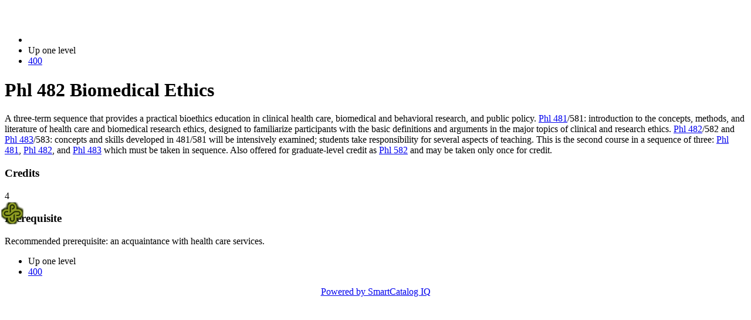

--- FILE ---
content_type: text/css
request_url: https://pdx-mobile.smartcatalogiq.com/Institutions/Portland-State-University/styles/mobile/mobile.min.css
body_size: 14548
content:
/*!
* jQuery Mobile 1.3.2
* Git HEAD hash: 528cf0e96940644ea644096bfeb913ed920ffaef <> Date: Fri Jul 19 2013 22:17:57 UTC
* http://jquerymobile.com
*
* Copyright 2010, 2013 jQuery Foundation, Inc. and other contributors
* Released under the MIT license.
* http://jquery.org/license
*
*/

.ui-bar-a{border:1px solid #487a39 ;background:#596b1f ;color:#ffffff ;font-weight:bold;text-shadow:0  1px  1px  #444444 ;background-image:-webkit-gradient(linear,left top,left bottom,from( #596b1f ),to( #596b1f )); background-image:-webkit-linear-gradient( #596b1f,#596b1f ); background-image:   -moz-linear-gradient( #596b1f,#596b1f ); background-image:    -ms-linear-gradient( #596b1f,#596b1f ); background-image:     -o-linear-gradient( #596b1f,#596b1f ); background-image:        linear-gradient( #596b1f,#596b1f );}.ui-bar-a .ui-link-inherit{color:#ffffff ;}.ui-bar-a a.ui-link{color:#7cc4e7 ;font-weight:bold;}.ui-bar-a a.ui-link:visited{   color:#2489CE ;}.ui-bar-a a.ui-link:hover{color:#2489CE ;}.ui-bar-a a.ui-link:active{color:#2489CE ;}.ui-bar-a,.ui-bar-a input,.ui-bar-a select,.ui-bar-a textarea,.ui-bar-a button{font-family:FuturaBT,verdana,helvetica,arial,sans-serif ;}.ui-body-a,.ui-overlay-a{border:1px solid #858585 ;color:#565656 ;text-shadow:0  1px  0  #eeeeee ;background:#f2f2f2 ;background-image:-webkit-gradient(linear,left top,left bottom,from( #ecedef ),to( #ffffff )); background-image:-webkit-linear-gradient( #ecedef,#ffffff ); background-image:   -moz-linear-gradient( #ecedef,#ffffff ); background-image:    -ms-linear-gradient( #ecedef,#ffffff ); background-image:     -o-linear-gradient( #ecedef,#ffffff ); background-image:        linear-gradient( #ecedef,#ffffff );}.ui-overlay-a{background-image:none;border-width:0;}.ui-body-a,.ui-body-a input,.ui-body-a select,.ui-body-a textarea,.ui-body-a button{font-family:FuturaBT,verdana,helvetica,arial,sans-serif ;}.ui-body-a .ui-link-inherit{color:#565656 ;}.ui-body-a .ui-link{color:#78A22F ;font-weight:bold;}.ui-body-a .ui-link:visited{   color:#589622 ;}.ui-body-a .ui-link:hover{color:#a7ce2c ;}.ui-body-a .ui-link:active{color:#96c322 ;}.ui-btn-up-a{border:1px solid #78A22F ;background:#242f04 ;font-weight:bold;color:#ffffff ;text-shadow:0  1px  1px  #444444 ;background-image:-webkit-gradient(linear,left top,left bottom,from( #242f04 ),to( #242f04 )); background-image:-webkit-linear-gradient( #242f04,#242f04 ); background-image:   -moz-linear-gradient( #242f04,#242f04 ); background-image:    -ms-linear-gradient( #242f04,#242f04 ); background-image:     -o-linear-gradient( #242f04,#242f04 ); background-image:        linear-gradient( #242f04,#242f04 );}.ui-btn-up-a:visited,.ui-btn-up-a a.ui-link-inherit{color:#ffffff ;}.ui-btn-hover-a{border:1px solid #d0c3a4 ;background:#3f510b ;font-weight:bold;color:#ffffff ;text-shadow:0  1px  1px  #444444 ;background-image:-webkit-gradient(linear,left top,left bottom,from( #3f510b ),to( #3f510b )); background-image:-webkit-linear-gradient( #3f510b,#3f510b ); background-image:   -moz-linear-gradient( #3f510b,#3f510b ); background-image:    -ms-linear-gradient( #3f510b,#3f510b ); background-image:     -o-linear-gradient( #3f510b,#3f510b ); background-image:        linear-gradient( #3f510b,#3f510b );}.ui-btn-hover-a:visited,.ui-btn-hover-a:hover,.ui-btn-hover-a a.ui-link-inherit{color:#ffffff ;}.ui-btn-down-a{border:1px solid #e3e2e9 ;background:#d6d6d6 ;font-weight:bold;color:#ffffff ;text-shadow:0  1px  1px  #444444 ;background-image:-webkit-gradient(linear,left top,left bottom,from( #ededed ),to( #bebebe )); background-image:-webkit-linear-gradient( #ededed,#bebebe ); background-image:   -moz-linear-gradient( #ededed,#bebebe ); background-image:    -ms-linear-gradient( #ededed,#bebebe ); background-image:     -o-linear-gradient( #ededed,#bebebe ); background-image:        linear-gradient( #ededed,#bebebe );}.ui-btn-down-a:visited,.ui-btn-down-a:hover,.ui-btn-down-a a.ui-link-inherit{color:#ffffff ;}.ui-btn-up-a,.ui-btn-hover-a,.ui-btn-down-a{font-family:FuturaBT,verdana,helvetica,arial,sans-serif ;text-decoration:none;}.ui-bar-b{border:1px solid #b3b3b3 ;background:#eeeeee ;color:#3e3e3e ;font-weight:bold;text-shadow:0  1px  0  #ffffff ;background-image:-webkit-gradient(linear,left top,left bottom,from( #f0f0f0 ),to( #dddddd )); background-image:-webkit-linear-gradient( #f0f0f0,#dddddd ); background-image:   -moz-linear-gradient( #f0f0f0,#dddddd ); background-image:    -ms-linear-gradient( #f0f0f0,#dddddd ); background-image:     -o-linear-gradient( #f0f0f0,#dddddd ); background-image:        linear-gradient( #f0f0f0,#dddddd );}.ui-bar-b .ui-link-inherit{color:#3e3e3e ;}.ui-bar-b a.ui-link{color:#7cc4e7 ;font-weight:bold;}.ui-bar-b a.ui-link:visited{   color:#2489ce ;}.ui-bar-b a.ui-link:hover{color:#2489ce ;}.ui-bar-b a.ui-link:active{color:#2489ce ;}.ui-bar-b,.ui-bar-b input,.ui-bar-b select,.ui-bar-b textarea,.ui-bar-b button{font-family:FuturaBT,verdana,helvetica,arial,sans-serif ;}.ui-body-b,.ui-overlay-b{border:1px solid #aaaaaa ;color:#565656 ;text-shadow:0  1px  0  #ffffff ;background:#f9f9f9 ;background-image:-webkit-gradient(linear,left top,left bottom,from( #f9f9f9 ),to( #eeeeee )); background-image:-webkit-linear-gradient( #f9f9f9,#eeeeee ); background-image:   -moz-linear-gradient( #f9f9f9,#eeeeee ); background-image:    -ms-linear-gradient( #f9f9f9,#eeeeee ); background-image:     -o-linear-gradient( #f9f9f9,#eeeeee ); background-image:        linear-gradient( #f9f9f9,#eeeeee );}.ui-overlay-b{background-image:none;border-width:0;}.ui-body-b,.ui-body-b input,.ui-body-b select,.ui-body-b textarea,.ui-body-b button{font-family:FuturaBT,verdana,helvetica,arial,sans-serif ;}.ui-body-b .ui-link-inherit{color:#565656 ;}.ui-body-b .ui-link{color:#718fc6 ;font-weight:bold;}.ui-body-b .ui-link:visited{   color:#589622 ;}.ui-body-b .ui-link:hover{color:#a7ce2c ;}.ui-body-b .ui-link:active{color:#96c322 ;}.ui-btn-up-b{border:1px solid #cccccc ;background:#eeeeee ;font-weight:bold;color:#738FAA ;text-shadow:0  1px  0  #ffffff ;background-image:-webkit-gradient(linear,left top,left bottom,from( #ffffff ),to( #f1f1f1 )); background-image:-webkit-linear-gradient( #ffffff,#f1f1f1 ); background-image:   -moz-linear-gradient( #ffffff,#f1f1f1 ); background-image:    -ms-linear-gradient( #ffffff,#f1f1f1 ); background-image:     -o-linear-gradient( #ffffff,#f1f1f1 ); background-image:        linear-gradient( #ffffff,#f1f1f1 );}.ui-btn-up-b:visited,.ui-btn-up-b a.ui-link-inherit{color:#738FAA ;}.ui-btn-hover-b{border:1px solid #bbbbbb ;background:#dfdfdf ;font-weight:bold;color:#2f3e46 ;text-shadow:0  1px  0  #ffffff ;background-image:-webkit-gradient(linear,left top,left bottom,from( #f6f6f6 ),to( #e0e0e0 )); background-image:-webkit-linear-gradient( #f6f6f6,#e0e0e0 ); background-image:   -moz-linear-gradient( #f6f6f6,#e0e0e0 ); background-image:    -ms-linear-gradient( #f6f6f6,#e0e0e0 ); background-image:     -o-linear-gradient( #f6f6f6,#e0e0e0 ); background-image:        linear-gradient( #f6f6f6,#e0e0e0 );}.ui-btn-hover-b:visited,.ui-btn-hover-b:hover,.ui-btn-hover-b a.ui-link-inherit{color:#2f3e46 ;}.ui-btn-down-b{border:1px solid #bbbbbb ;background:#d6d6d6 ;font-weight:bold;color:#2f3e46 ;text-shadow:0  1px  0  #ffffff ;background-image:-webkit-gradient(linear,left top,left bottom,from( #d6d6d6 ),to( #d6d6d6 )); background-image:-webkit-linear-gradient( #d6d6d6,#d6d6d6 ); background-image:   -moz-linear-gradient( #d6d6d6,#d6d6d6 ); background-image:    -ms-linear-gradient( #d6d6d6,#d6d6d6 ); background-image:     -o-linear-gradient( #d6d6d6,#d6d6d6 ); background-image:        linear-gradient( #d6d6d6,#d6d6d6 );}.ui-btn-down-b:visited,.ui-btn-down-b:hover,.ui-btn-down-b a.ui-link-inherit{color:#2f3e46 ;}.ui-btn-up-b,.ui-btn-hover-b,.ui-btn-down-b{font-family:FuturaBT,verdana,helvetica,arial,sans-serif ;text-decoration:none;}a.ui-link-inherit{text-decoration:none !important;}.ui-btn-active{border:1px solid #78A22F ;background:#242f04 ;font-weight:bold;color:#ffffff ;cursor:pointer;text-shadow:0  -1px  1px  #444444 ;text-decoration:none;background-image:-webkit-gradient(linear,left top,left bottom,from( #242f04 ),to( #242f04 )); background-image:-webkit-linear-gradient( #242f04,#242f04 ); background-image:   -moz-linear-gradient( #242f04,#242f04 ); background-image:    -ms-linear-gradient( #242f04,#242f04 ); background-image:     -o-linear-gradient( #242f04,#242f04 ); background-image:        linear-gradient( #242f04,#242f04 ); font-family:FuturaBT,verdana,helvetica,arial,sans-serif ;}.ui-btn-active:visited,.ui-btn-active:hover,.ui-btn-active a.ui-link-inherit{color:#ffffff ;}.ui-btn-inner{border-top:1px solid #fff;border-color:rgba(255,255,255,.3);}.ui-corner-all{-webkit-border-radius:0.4em ;border-radius:0.4em ;}.ui-br{border-color:rgb(130,130,130);border-color:rgba(130,130,130,.3);border-style:solid;}.ui-disabled{filter:Alpha(Opacity=30);opacity:.3;zoom:1;}.ui-disabled,.ui-disabled a{cursor:default !important;pointer-events:none;}.ui-icon,.ui-icon-searchfield:after{background:#78A22F ;background:rgba(120,162,47,0.4) ;background-image:url(images/icons-18-white.png) ;background-repeat:no-repeat;-webkit-border-radius:9px;border-radius:9px;}.ui-icon-alt .ui-icon,.ui-icon-alt .ui-icon-searchfield:after{background-color:#fff;background-color:rgba(255,255,255,.3);background-image:url(images/icons-18-black.png);background-repeat:no-repeat;}.ui-icon-nodisc .ui-icon,.ui-icon-nodisc .ui-icon-searchfield:after,.ui-icon-nodisc .ui-icon-alt .ui-icon,.ui-icon-nodisc .ui-icon-alt .ui-icon-searchfield:after{background-color:transparent;}.ui-icon-plus{background-position:-1px -1px;}.ui-icon-minus{background-position:-37px -1px;}.ui-icon-delete{background-position:-73px -1px;}.ui-icon-arrow-r{background-position:-108px -1px;}.ui-icon-arrow-l{background-position:-144px -1px;}.ui-icon-arrow-u{background-position:-180px -1px;}.ui-icon-arrow-d{background-position:-216px -1px;}.ui-icon-check{background-position:-252px -1px;}.ui-icon-gear{background-position:-288px -1px;}.ui-icon-refresh{background-position:-323px -1px;}.ui-icon-forward{background-position:-360px -1px;}.ui-icon-back{background-position:-396px -1px;}.ui-icon-grid{background-position:-432px -1px;}.ui-icon-star{background-position:-467px -1px;}.ui-icon-alert{background-position:-503px -1px;}.ui-icon-info{background-position:-539px -1px;}.ui-icon-home{background-position:-575px -1px;}.ui-icon-search,.ui-icon-searchfield:after{background-position:-611px -1px;}.ui-icon-checkbox-on{background-position:-647px -1px;}.ui-icon-checkbox-off{background-position:-683px -1px;}.ui-icon-radio-on{background-position:-718px -1px;}.ui-icon-radio-off{background-position:-754px -1px;}.ui-icon-bars{background-position:-788px -1px;}.ui-icon-edit{background-position:-824px -1px;}@media only screen and (-webkit-min-device-pixel-ratio:1.3),      only screen and (min--moz-device-pixel-ratio:1.3),      only screen and (min-resolution:200dpi){.ui-icon-plus,.ui-icon-minus,.ui-icon-delete,.ui-icon-arrow-r,.ui-icon-arrow-l,.ui-icon-arrow-u,.ui-icon-arrow-d,.ui-icon-check,.ui-icon-gear,.ui-icon-refresh,.ui-icon-forward,.ui-icon-back,.ui-icon-grid,.ui-icon-star,.ui-icon-alert,.ui-icon-info,.ui-icon-home,.ui-icon-bars,.ui-icon-edit,.ui-icon-search,.ui-icon-searchfield:after,.ui-icon-checkbox-off,.ui-icon-checkbox-on,.ui-icon-radio-off,.ui-icon-radio-on{background-image:url(images/icons-36-white.png);-moz-background-size:864px 18px;-o-background-size:864px 18px;-webkit-background-size:864px 18px;background-size:864px 18px;}.ui-icon-alt .ui-icon{background-image:url(images/icons-36-black.png);}.ui-icon-plus{background-position:0 50%;}.ui-icon-minus{background-position:-36px 50%;}.ui-icon-delete{background-position:-72px 50%;}.ui-icon-arrow-r{background-position:-108px 50%;}.ui-icon-arrow-l{background-position:-144px 50%;}.ui-icon-arrow-u{background-position:-179px 50%;}.ui-icon-arrow-d{background-position:-215px 50%;}.ui-icon-check{background-position:-252px 50%;}.ui-icon-gear{background-position:-287px 50%;}.ui-icon-refresh{background-position:-323px 50%;}.ui-icon-forward{background-position:-360px 50%;}.ui-icon-back{background-position:-395px 50%;}.ui-icon-grid{background-position:-431px 50%;}.ui-icon-star{background-position:-467px 50%;}.ui-icon-alert{background-position:-503px 50%;}.ui-icon-info{background-position:-538px 50%;}.ui-icon-home{background-position:-575px 50%;}.ui-icon-search,.ui-icon-searchfield:after{background-position:-611px 50%;}.ui-icon-checkbox-on{background-position:-647px 50%;}.ui-icon-checkbox-off{background-position:-683px 50%;}.ui-icon-radio-on{background-position:-718px 50%;}.ui-icon-radio-off{background-position:-754px 50%;}.ui-icon-bars{background-position:-788px 50%;}.ui-icon-edit{background-position:-824px 50%;}}.ui-checkbox .ui-icon,.ui-selectmenu-list .ui-icon{-webkit-border-radius:3px;border-radius:3px;}.ui-icon-checkbox-off,.ui-icon-radio-off{background-color:transparent;}.ui-checkbox-on .ui-icon,.ui-radio-on .ui-icon{background-color:#242f04 ; }.ui-icon-loading{background:url(images/ajax-loader.gif);background-size:46px 46px;}.ui-btn-corner-all{-webkit-border-radius:0.3em ;border-radius:0.3em ;}.ui-corner-all,.ui-btn-corner-all{-webkit-background-clip:padding;background-clip:padding-box;}.ui-overlay{background:#666;filter:Alpha(Opacity=50);opacity:.5;position:absolute;width:100%;height:100%;}.ui-overlay-shadow{-moz-box-shadow:0 0 12px rgba(0,0,0,.6);-webkit-box-shadow:0 0 12px rgba(0,0,0,.6);box-shadow:0 0 12px rgba(0,0,0,.6);}.ui-shadow{-moz-box-shadow:0 1px 3px  rgba(33,35,89,0.3) ;-webkit-box-shadow:0 1px 3px  rgba(33,35,89,0.3) ;box-shadow:0 1px 3px  rgba(33,35,89,0.3) }.ui-bar-a .ui-shadow,.ui-bar-b .ui-shadow,.ui-bar-c .ui-shadow {-moz-box-shadow:0 1px 0 rgba(255,255,255,.3);-webkit-box-shadow:0 1px 0 rgba(255,255,255,.3);box-shadow:0 1px 0 rgba(255,255,255,.3);}.ui-shadow-inset{-moz-box-shadow:inset 0 1px 4px rgba(0,0,0,.2);-webkit-box-shadow:inset 0 1px 4px rgba(0,0,0,.2);box-shadow:inset 0 1px 4px rgba(0,0,0,.2);}.ui-icon-shadow{-moz-box-shadow:0 1px 0 rgba(255,255,255,.4) ;-webkit-box-shadow:0 1px 0 rgba(255,255,255,.4) ;box-shadow:0 1px 0 rgba(255,255,255,.4) ;}.ui-btn:focus,.ui-link-inherit:focus{outline:0;}.ui-btn.ui-focus{z-index:1;}.ui-focus,.ui-btn:focus{-moz-box-shadow:inset 0 0 3px #242f04,0 0 9px #242f04 ;-webkit-box-shadow:inset 0 0 3px #242f04,0 0 9px #242f04 ;box-shadow:inset 0 0 3px #242f04,0 0 9px #242f04 ;}.ui-input-text.ui-focus,.ui-input-search.ui-focus{-moz-box-shadow:0 0 12px #242f04 ;-webkit-box-shadow:0 0 12px #242f04 ;box-shadow:0 0 12px #242f04 ;}.ui-mobile-nosupport-boxshadow *{-moz-box-shadow:none !important;-webkit-box-shadow:none !important;box-shadow:none !important;}.ui-mobile-nosupport-boxshadow .ui-focus,.ui-mobile-nosupport-boxshadow .ui-btn:focus,.ui-mobile-nosupport-boxshadow .ui-link-inherit:focus{outline-width:1px;outline-style:auto;}

--- FILE ---
content_type: text/css
request_url: https://pdx-mobile.smartcatalogiq.com/Institutions/Portland-State-University/styles/mobile/mobile_catalog.css
body_size: 730
content:
/* IQ mobile catalog */
.iqm_header {
  width:98%;
}
/*
.mobile-header  .mobile-title {
  margin: 18px 4px;
}
*/

table {
width: 100% !important;
}
td {
  padding:0px 20px 0px 7px;
  vertical-align: top;
}

.mobile-emblem {
    position: absolute;
    top: 50%;
    margin-top: -16px;
    margin-right: -1px;
    margin-bottom: -1px;
    margin-left: -6px;
    height: 38px;
    width: 38px;
}

span.mobile-title {
    position: relative;
    font-weight: bold; 
    margin-left: 38px;
    color: #FFFFFF;
}

.mobile-collapsible-content {

padding: 8px 0px;
}

a#mobile-top-link {
    color: #FFFFFF;
}
a#mobile-top-link:hover {
    color: #EEEEEE;
    text-decoration: underline;
}

li>a#up-top-link, li>a#up-top-link:link, li>a#up-top-link:visited, li>a#up-top-link:hover, li>a#up-top-link:active {
color: #DDDDDD;
}

span.ui-btn-inner {
    padding: 9px 8px 15px 6px;
}

/* make text wrap in button links and tighten up the padding */
.ui-li .ui-btn-inner a.ui-link-inherit, .ui-li-static.ui-li {
    padding: 5px 24px 5px 6px;
    white-space:normal;
}

div.footer {
    text-align: center;
}


--- FILE ---
content_type: application/javascript
request_url: https://pdx-mobile.smartcatalogiq.com/Institutions/Portland-State-University/scripts/directmobile.js
body_size: 7600
content:
// ultra simple cookie get and set handlers
function get_cookie(key) {
    var cookies = document.cookie.split('; '), 
        l = cookies.length, i = 0;
    for (i = 0; i < l; i++) {
        var parts = cookies[i].split('=');
        if (parts[0] === key) {
            return parts[1];
        }
    }
    return '';
}
function set_cookie(key, value, options) {
    //var t = new Date();
    //var days = (options && options.days)? options.days: 7;
    //t.setDate(t.getDate() + days);
    //...' expires=' + t.toUTCString() + ';'...
    // expires=; equates to Session expiration.
    document.cookie = encodeURIComponent(key) + '=' + encodeURIComponent(value) + '; expires=; domain=' + window.location.host + '; path=/';
}

// parseUri 1.2.2
// (c) Steven Levithan <stevenlevithan.com>
// MIT License
function parseUri (str) {
	var	o   = parseUri.options,
		m   = o.parser[o.strictMode ? "strict" : "loose"].exec(str),
		uri = {},
		i   = 14;
	while (i--) uri[o.key[i]] = m[i] || "";

	uri[o.q.name] = {};
	uri[o.key[12]].replace(o.q.parser, function ($0, $1, $2) {
		if ($1) uri[o.q.name][$1] = $2;
	});
	return uri;
}
parseUri.options = {
	strictMode: false,
	key: ["source","protocol","authority","userInfo","user","password","host","port","relative","path","directory","file","query","anchor"],
	q:   {
		name:   "queryKey",
		parser: /(?:^|&)([^&=]*)=?([^&]*)/g
	},
	parser: {
		strict: /^(?:([^:\/?#]+):)?(?:\/\/((?:(([^:@]*)(?::([^:@]*))?)?@)?([^:\/?#]*)(?::(\d*))?))?((((?:[^?#\/]*\/)*)([^?#]*))(?:\?([^#]*))?(?:#(.*))?)/,
		loose:  /^(?:(?![^:@]+:[^:@\/]*@)([^:\/?#.]+):)?(?:\/\/)?((?:(([^:@]*)(?::([^:@]*))?)?@)?([^:\/?#]*)(?::(\d*))?)(((\/(?:[^?#](?![^?#\/]*\.[^?#\/.]+(?:[?#]|$)))*\/?)?([^?#\/]*))(?:\?([^#]*))?(?:#(.*))?)/
	}
};
function stringifyUri(uri) {
    var q_arr = [];
    var url_str = "";
    $.each(uri.queryKey, function(i, o) {
        q_arr.push(i + "=" + o);
        //console.log(i + "=" + o);
    });
    
    url_str = uri.protocol + "://" + uri.host;
    if (uri.port !== "") {
        url_str += ":" + uri.port;
    }
    url_str += uri.path;
    if (q_arr.length > 0) {
        url_str += "?" + q_arr.join("&");
    }
    if (uri.anchor !== "") {
        url_str += "#" + uri.anchor;
    }
    return url_str;
}

// directmobile logic is based on the userAgent/Vendor, url and cookie.
// screen size was considered and could be added, or perhaps bandwidth.
function directmobile(loc_href) {
    var a = navigator.userAgent||navigator.vendor||window.opera;
    var is_mobile_site = /^.*-mobile\./i.test(window.location.host); // IQ realted, standard for mobile site urls have a "-mobile."
    var p2 = /(android|bb\d+|meego).+mobile|avantgo|bada\/|blackberry|blazer|compal|elaine|fennec|hiptop|iemobile|ip(hone|od)|iris|kindle|lge |maemo|midp|mmp|netfront|opera m(ob|in)i|palm( os)?|phone|p(ixi|re)\/|plucker|pocket|psp|series(4|6)0|symbian|treo|up\.(browser|link)|vodafone|wap|windows (ce|phone)|xda|xiino/i;
    var p3 = /1207|6310|6590|3gso|4thp|50[1-6]i|770s|802s|a wa|abac|ac(er|oo|s\-)|ai(ko|rn)|al(av|ca|co)|amoi|an(ex|ny|yw)|aptu|ar(ch|go)|as(te|us)|attw|au(di|\-m|r |s )|avan|be(ck|ll|nq)|bi(lb|rd)|bl(ac|az)|br(e|v)w|bumb|bw\-(n|u)|c55\/|capi|ccwa|cdm\-|cell|chtm|cldc|cmd\-|co(mp|nd)|craw|da(it|ll|ng)|dbte|dc\-s|devi|dica|dmob|do(c|p)o|ds(12|\-d)|el(49|ai)|em(l2|ul)|er(ic|k0)|esl8|ez([4-7]0|os|wa|ze)|fetc|fly(\-|_)|g1 u|g560|gene|gf\-5|g\-mo|go(\.w|od)|gr(ad|un)|haie|hcit|hd\-(m|p|t)|hei\-|hi(pt|ta)|hp( i|ip)|hs\-c|ht(c(\-| |_|a|g|p|s|t)|tp)|hu(aw|tc)|i\-(20|go|ma)|i230|iac( |\-|\/)|ibro|idea|ig01|ikom|im1k|inno|ipaq|iris|ja(t|v)a|jbro|jemu|jigs|kddi|keji|kgt( |\/)|klon|kpt |kwc\-|kyo(c|k)|le(no|xi)|lg( g|\/(k|l|u)|50|54|\-[a-w])|libw|lynx|m1\-w|m3ga|m50\/|ma(te|ui|xo)|mc(01|21|ca)|m\-cr|me(rc|ri)|mi(o8|oa|ts)|mmef|mo(01|02|bi|de|do|t(\-| |o|v)|zz)|mt(50|p1|v )|mwbp|mywa|n10[0-2]|n20[2-3]|n30(0|2)|n50(0|2|5)|n7(0(0|1)|10)|ne((c|m)\-|on|tf|wf|wg|wt)|nok(6|i)|nzph|o2im|op(ti|wv)|oran|owg1|p800|pan(a|d|t)|pdxg|pg(13|\-([1-8]|c))|phil|pire|pl(ay|uc)|pn\-2|po(ck|rt|se)|prox|psio|pt\-g|qa\-a|qc(07|12|21|32|60|\-[2-7]|i\-)|qtek|r380|r600|raks|rim9|ro(ve|zo)|s55\/|sa(ge|ma|mm|ms|ny|va)|sc(01|h\-|oo|p\-)|sdk\/|se(c(\-|0|1)|47|mc|nd|ri)|sgh\-|shar|sie(\-|m)|sk\-0|sl(45|id)|sm(al|ar|b3|it|t5)|so(ft|ny)|sp(01|h\-|v\-|v )|sy(01|mb)|t2(18|50)|t6(00|10|18)|ta(gt|lk)|tcl\-|tdg\-|tel(i|m)|tim\-|t\-mo|to(pl|sh)|ts(70|m\-|m3|m5)|tx\-9|up(\.b|g1|si)|utst|v400|v750|veri|vi(rg|te)|vk(40|5[0-3]|\-v)|vm40|voda|vulc|vx(52|53|60|61|70|80|81|83|85|98)|w3c(\-| )|webc|whit|wi(g |nc|nw)|wmlb|wonu|x700|yas\-|your|zeto|zte\-/i;
    var is_mobile_agent = p2.test(a)||p3.test(a.substr(0,4));
    var cookie_pref = get_cookie('site_pref');
    var mobile_url, fullsite_url;
    var redirect_to = '';
    var uri = parseUri(loc_href);
    var site_pref = uri.queryKey['site_pref'] || "";
    //console.log(JSON.stringify(uri, null, " "));
    
    // Smartcatalog specific convention of subdomains used for mobile
    if (is_mobile_site) {
        mobile_url = loc_href;
        fullsite_url = loc_href.replace('-mobile', '');
    }
    else {
        mobile_url = loc_href.replace(/\./, '-mobile.');
        fullsite_url = loc_href;
    }

    // query args and the site allign, then set a sticky cookie.
    if (site_pref === 'gomobile' && is_mobile_site) {
        cookie_pref = 'gomobile';
        set_cookie('site_pref', 'gomobile');
    }
    if (site_pref === 'gofull' && !is_mobile_site) {
        cookie_pref = 'gofull';
        set_cookie('site_pref', 'gofull');
    }

    // if there is a missmatch of agent and site and no sticky cookie, then redirect.
    if (!is_mobile_site && is_mobile_agent && cookie_pref !== 'gofull') {
        redirect_to = mobile_url;
    }
    if (is_mobile_site && !is_mobile_agent && cookie_pref !== 'gomobile') {
        redirect_to = fullsite_url;
    }

    if (is_mobile_site) {
        $(function() {
            var fullsite_uri = parseUri(fullsite_url);
            var w = $(window).width() || 500;
            // set the arg ?site_pref=gofull
            fullsite_uri.queryKey.site_pref = "gofull";
            $('.footer>p>a.fullsite_link').parent().remove();
            $('.footer').append('<p><a class="fullsite_link" href="'+stringifyUri(fullsite_uri)+'" >go to the desktop catalog site</a></p>');
            // remove image for mobile the screen
            $('.content img').each(function() {
                var img_width = parseInt($(this).css("width"), 10);
                //alert(img_width);
                if(img_width > 200) {
                    $('.content img').remove(); //css({"width":"225px", "height":"288px"});
                }
            });
            if (w <= 500) {
                $('table').css("width", w+"px");
            }
        });
    }
    //for the full site
    if (!is_mobile_site) {
        $(function() {
            var mobilesite_uri = parseUri(mobile_url);
            //?site_pref=gomobile
            mobilesite_uri.queryKey.site_pref = "gomobile";
            $('li.mobile_direct>a.fullsite_link').remove();
            $('li.mobile_direct').append('<a class="mobilesite_link" href="'+stringifyUri(mobilesite_uri)+'" >Mobile Catalog</a>');
        });
    }
    //$(function() {$('#footertext1').append('<p> this browser is mobile(' + is_mobile_agent + ') | this URL is mobile('+ is_mobile_site + "), redirect_to URL:'" + redirect_to + "' cookie_pref:" + cookie_pref + '</p>');});
    //$(function() {$('.footer').html(

    if (redirect_to !== '') {
        window.location=redirect_to;
    }

}

directmobile(window.location.href);

$(function() {
    $("body").on("pageload", function(event, page) {
        directmobile(page.absUrl);
    });
    $('.sc-courselink').each(function(){
        var hrefString = $(this).attr('href');
        if (hrefString.indexOf('Narrative')!=-1) {
            var insideHTML = $(this).text();
            $(this).after(insideHTML);
            $(this).remove('.sc-courselink');
        }
    });
});
